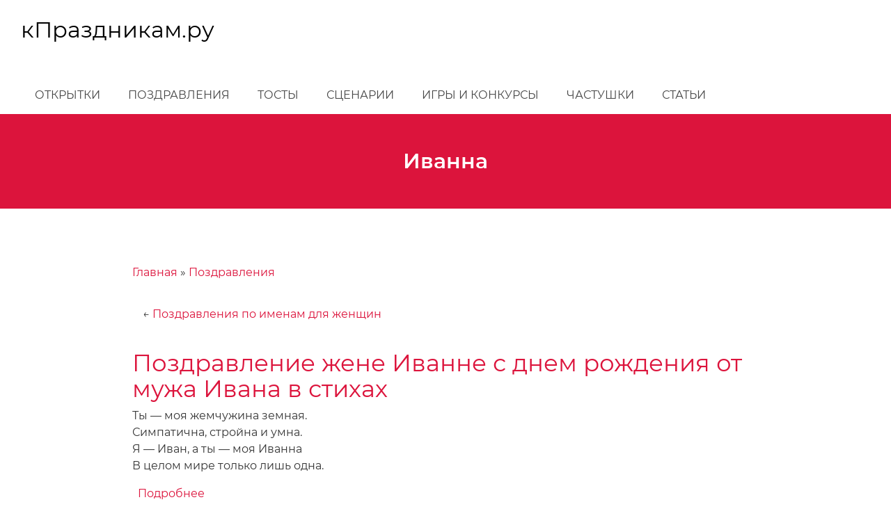

--- FILE ---
content_type: text/html; charset=UTF-8
request_url: https://kprazdnikam.ru/pozdravleniya/ivanna
body_size: 3340
content:
<!DOCTYPE html><html lang="ru" dir="ltr" prefix="og: https://ogp.me/ns#"><head><meta charset="utf-8" /><meta name="description" content="Поздравления и стихи Иванне." /><link rel="canonical" href="https://kprazdnikam.ru/pozdravleniya/ivanna" /><meta name="Generator" content="Drupal 9 (https://www.drupal.org)" /><meta name="MobileOptimized" content="width" /><meta name="HandheldFriendly" content="true" /><meta name="viewport" content="width=device-width, initial-scale=1.0" /><link rel="icon" href="/sites/default/files/favicon.png" type="image/png" /><title>Иванна | кПраздникам.ру</title><link rel="stylesheet" media="all" href="/sites/default/files/css/css_C8ul1Vl4oMWV6MTvOyvtIZUm33-ksKF6yWMwqowfjIw.css" /><link rel="stylesheet" media="all" href="/sites/default/files/css/css_Om1KjpZm_pwx71bDPTCrj6JasyS52vu7J-vcdYb5U6M.css" />	<script>window.yaContextCb=window.yaContextCb||[]</script><script src="https://yandex.ru/ads/system/context.js" async></script><script>
window.yaContextCb.push(()=>{
Ya.Context.AdvManager.render({
"blockId": "R-A-651816-3",
"type": "floorAd",
"platform": "touch"
})
})
</script></head><body> <a href="#main-content" class="visually-hidden focusable"> Перейти к основному содержанию </a><div class="dialog-off-canvas-main-canvas" data-off-canvas-main-canvas><div id="navbar-wrapper"><div id="navbar" role="banner"><div class="region region-navbar"><div id="block-holy-branding-1" class="block block-system block-system-branding-block"> <a href="/" title="Главная" class="logo" rel="home"> <span class="title"> <span class="site-name"> кПраздникам.ру </span> </span> </a></div></div> <button class="icon-menu"> <span class="icon-menu-1"></span> <span class="icon-menu-2"></span> <span class="icon-menu-3"></span> </button></div></div><div id="navbar-collapse"> <header id="header" role="banner"><div class="container"><div class="region region-header"><div id="block-holy-branding" class="block block-system block-system-branding-block"> <a href="/" title="Главная" class="logo" rel="home"> <span class="title"> <span class="site-name"> кПраздникам.ру </span> </span> </a></div></div></div> </header><div id="menu" class="main-navigation"><div class="container"><div class="region region-menu"> <nav role="navigation" aria-labelledby="block-holy-main-menu-menu" id="block-holy-main-menu" class="block block-menu navigation menu--main"><h2 class="visually-hidden" id="block-holy-main-menu-menu"></h2><ul class="menu"><li class="menu-item"> <a href="/otkrytki" data-drupal-link-system-path="otkrytki">Открытки</a></li><li class="menu-item"> <a href="/pozdravleniya" data-drupal-link-system-path="node/8314">Поздравления</a></li><li class="menu-item"> <a href="/tosty" data-drupal-link-system-path="node/8315">Тосты</a></li><li class="menu-item"> <a href="/scenarii" data-drupal-link-system-path="node/8316">Сценарии</a></li><li class="menu-item"> <a href="/igry-konkursy" data-drupal-link-system-path="node/8317">Игры и конкурсы</a></li><li class="menu-item"> <a href="/chastushki" data-drupal-link-system-path="node/8318">Частушки</a></li><li class="menu-item"> <a href="/statji" data-drupal-link-system-path="node/8319">Статьи</a></li></ul> </nav></div></div></div></div><div id="hero"><div class="region region-hero"><div id="block-holy-page-title" class="block block-core block-page-title-block"><h1 class="page-title">Иванна</h1></div></div></div><div id="center" class="no-sidebars"><div class="container"><div class="region region-center"> <main id="main" role="main"> <a id="main-content" tabindex="-1"></a><div class="region region-highlighted"><div data-drupal-messages-fallback class="hidden"></div></div><div class="region region-content"><div id="block-holy-breadcrumbs" class="block block-system block-system-breadcrumb-block"> <nav class="breadcrumb" role="navigation" aria-labelledby="system-breadcrumb"><h2 id="system-breadcrumb" class="visually-hidden">Строка навигации</h2><ol><li> <a href="/">Главная</a></li><li> <a href="/pozdravleniya">Поздравления</a></li></ol> </nav></div><div class="views-element-container block block-views block-views-blocknazad-block-1" id="block-views-block-nazad-block-1-2"><div><div class="view view-nazad view-id-nazad view-display-id-block_1 js-view-dom-id-edc4f17d0b94a789d84386a2c01e9b0963a774c508843573e0094b8257450b07"><div class="view-content"><ul class="tags are-large"><li class="tag"><div > &larr; <a href="/pozdravleniya/pozdravleniya-po-imenam-dlya-zhenschin" hreflang="ru">Поздравления по именам для женщин</a></div></li></ul></div></div></div></div><div id="block-holy-content" class="block block-system block-system-main-block"><div class="view view-taxonomy-term view-id-taxonomy_term view-display-id-page_1 js-view-dom-id-a6b4d79dbcf92079c94d72f5679076cb94b34f44e4850c75632c490b36523d14"><div class="view-content"><div class="views-row"><article data-history-node-id="6892" role="article" class="node node--type-pozdravlenie node--view-mode-teaser"><h2> <a href="/pozdravleniya/pozdravleniya-s-dnem-rozhdeniya/6892" rel="bookmark"><span class="field field--name-title field--type-string field--label-hidden">Поздравление жене Иванне с днем рождения от мужа Ивана в стихах</span></a></h2><div class="node__content"><p>Ты — моя жемчужина земная.<br />Симпатична, стройна и умна.<br />Я — Иван, а ты — моя Иванна<br />В целом мире только лишь одна.</p><div class="node__links"><ul class="links inline"><li><a href="/pozdravleniya/pozdravleniya-s-dnem-rozhdeniya/6892" rel="tag" title="Поздравление жене Иванне с днем рождения от мужа Ивана в стихах" hreflang="ru">Подробнее<span class="visually-hidden"> о Поздравление жене Иванне с днем рождения от мужа Ивана в стихах</span></a></li></ul></div></div></article></div></div></div></div></div> </main></div></div></div><footer id="footer" role="contentinfo"><div class="container"></div></footer><div id="copyright" role="contentinfo"><div class="container"><div class="region region-copyright"><div id="block-schetchiki" class="block block-block-content block-block-content1909e3b5-b31f-4a3a-b4d8-e69a497f5dc2"><p>"кПраздникам.ру", 2008-2024 | <a href="/contact">Контакты</a><br />При использовании материалов активная ссылка на сайт <a href="https://kprazdnikam.ru">kprazdnikam.ru</a> обязательна</p><script type="text/javascript" >
(function(m,e,t,r,i,k,a){m[i]=m[i]||function(){(m[i].a=m[i].a||[]).push(arguments)};
m[i].l=1*new Date();
for (var j = 0; j < document.scripts.length; j++) {if (document.scripts[j].src === r) { return; }}
k=e.createElement(t),a=e.getElementsByTagName(t)[0],k.async=1,k.src=r,a.parentNode.insertBefore(k,a)})
(window, document, "script", "https://mc.yandex.ru/metrika/tag.js", "ym");
ym(157557, "init", {
clickmap:true,
trackLinks:true,
accurateTrackBounce:true
});
</script><noscript><div><img src="https://mc.yandex.ru/watch/157557" style="position:absolute; left:-9999px;" alt="" /></div></noscript><a href="https://www.liveinternet.ru/click"
target="_blank"><img id="licnt34C9" width="88" height="31" style="border:0"
title="LiveInternet: показано число просмотров за 24 часа, посетителей за 24 часа и за сегодня"
src="[data-uri]"
alt=""/></a><script>(function(d,s){d.getElementById("licnt34C9").src=
"https://counter.yadro.ru/hit?t18.2;r"+escape(d.referrer)+
((typeof(s)=="undefined")?"":";s"+s.width+"*"+s.height+"*"+
(s.colorDepth?s.colorDepth:s.pixelDepth))+";u"+escape(d.URL)+
";h"+escape(d.title.substring(0,150))+";"+Math.random()})
(document,screen)</script></div></div></div></div></div><script src="/sites/default/files/js/js_rbrKYiM4sCcuSnPBxvrxDNgSRANqMJoq3568_R5IM0s.js"></script></body></html>